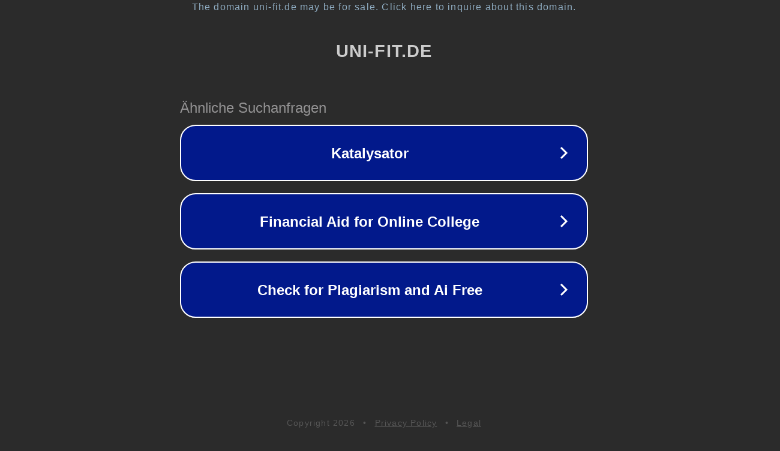

--- FILE ---
content_type: text/html; charset=utf-8
request_url: http://www.uni-fit.de/felgen-rder-reifen-continental-wintercontact-ts-850-p-22555-r16-99v-xl-ms-winterreifen/
body_size: 1158
content:
<!doctype html>
<html data-adblockkey="MFwwDQYJKoZIhvcNAQEBBQADSwAwSAJBANDrp2lz7AOmADaN8tA50LsWcjLFyQFcb/P2Txc58oYOeILb3vBw7J6f4pamkAQVSQuqYsKx3YzdUHCvbVZvFUsCAwEAAQ==_CVjoMKhd1skYZNm5Mpl0iEeuGAiydXtCb+r9di50C/rAThpVaTaYBxjpyk/XyifstX0sZXFUurjmM/+WmZDVfw==" lang="en" style="background: #2B2B2B;">
<head>
    <meta charset="utf-8">
    <meta name="viewport" content="width=device-width, initial-scale=1">
    <link rel="icon" href="[data-uri]">
    <link rel="preconnect" href="https://www.google.com" crossorigin>
</head>
<body>
<div id="target" style="opacity: 0"></div>
<script>window.park = "[base64]";</script>
<script src="/bpDGKAdZK.js"></script>
</body>
</html>
